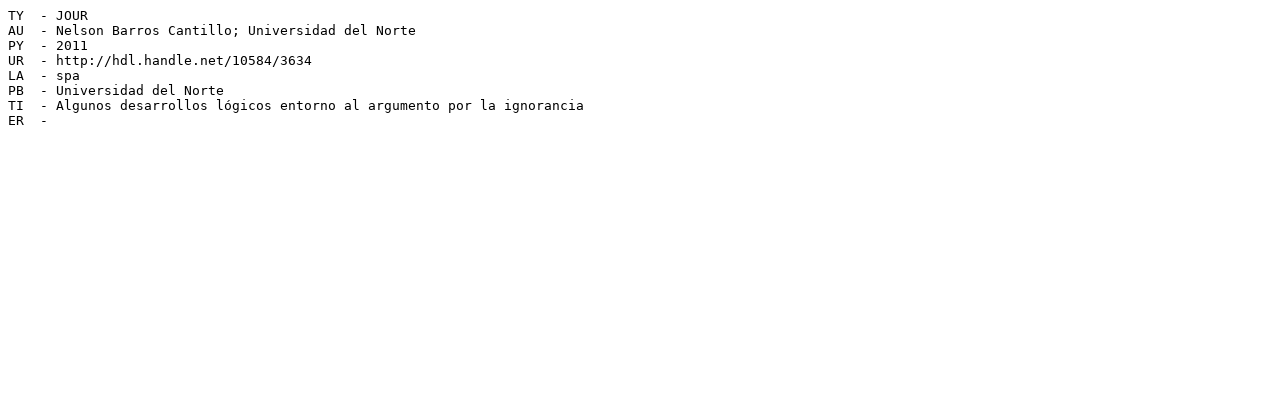

--- FILE ---
content_type: text/plain;charset=UTF-8
request_url: https://manglar.uninorte.edu.co/ris/handle/10584/3634
body_size: 245
content:
TY  - JOUR 
AU  - Nelson Barros Cantillo; Universidad del Norte
PY  - 2011
UR  - http://hdl.handle.net/10584/3634
LA  - spa
PB  - Universidad del Norte
TI  - Algunos desarrollos lógicos entorno al argumento por la ignorancia
ER  - 

